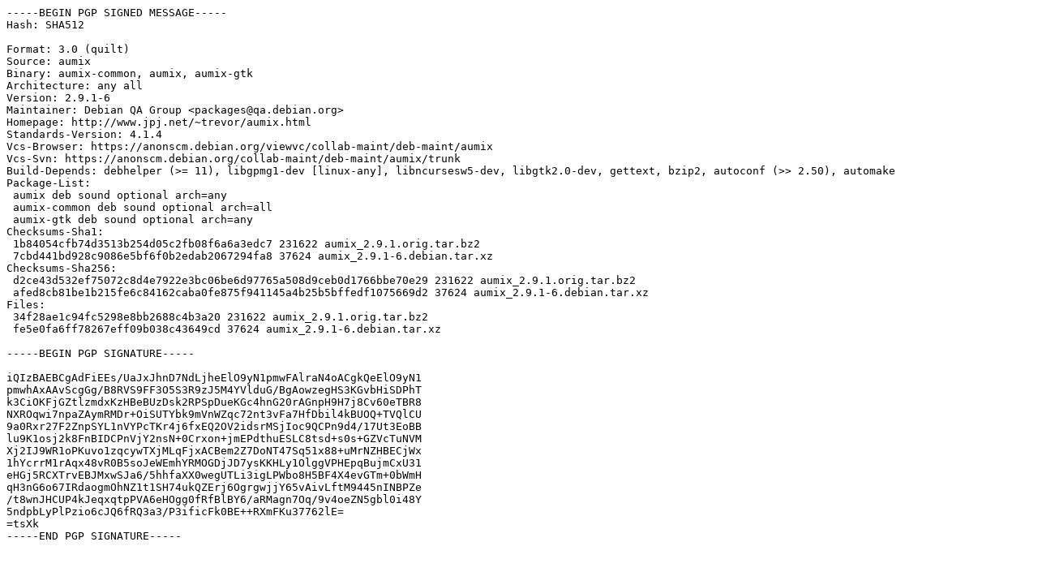

--- FILE ---
content_type: text/plain; charset=utf-8
request_url: https://repo.pureos.net/pureos/pool/main/a/aumix/aumix_2.9.1-6.dsc
body_size: 1352
content:
-----BEGIN PGP SIGNED MESSAGE-----
Hash: SHA512

Format: 3.0 (quilt)
Source: aumix
Binary: aumix-common, aumix, aumix-gtk
Architecture: any all
Version: 2.9.1-6
Maintainer: Debian QA Group <packages@qa.debian.org>
Homepage: http://www.jpj.net/~trevor/aumix.html
Standards-Version: 4.1.4
Vcs-Browser: https://anonscm.debian.org/viewvc/collab-maint/deb-maint/aumix
Vcs-Svn: https://anonscm.debian.org/collab-maint/deb-maint/aumix/trunk
Build-Depends: debhelper (>= 11), libgpmg1-dev [linux-any], libncursesw5-dev, libgtk2.0-dev, gettext, bzip2, autoconf (>> 2.50), automake
Package-List:
 aumix deb sound optional arch=any
 aumix-common deb sound optional arch=all
 aumix-gtk deb sound optional arch=any
Checksums-Sha1:
 1b84054cfb74d3513b254d05c2fb08f6a6a3edc7 231622 aumix_2.9.1.orig.tar.bz2
 7cbd441bd928c9086e5bf6f0b2edab2067294fa8 37624 aumix_2.9.1-6.debian.tar.xz
Checksums-Sha256:
 d2ce43d532ef75072c8d4e7922e3bc06be6d97765a508d9ceb0d1766bbe70e29 231622 aumix_2.9.1.orig.tar.bz2
 afed8cb81be1b215fe6c84162caba0fe875f941145a4b25b5bffedf1075669d2 37624 aumix_2.9.1-6.debian.tar.xz
Files:
 34f28ae1c94fc5298e8bb2688c4b3a20 231622 aumix_2.9.1.orig.tar.bz2
 fe5e0fa6ff78267eff09b038c43649cd 37624 aumix_2.9.1-6.debian.tar.xz

-----BEGIN PGP SIGNATURE-----

iQIzBAEBCgAdFiEEs/UaJxJhnD7NdLjheElO9yN1pmwFAlraN4oACgkQeElO9yN1
pmwhAxAAvScgGg/B8RVS9FF3O5S3R9zJ5M4YVlduG/BgAowzegHS3KGvbHiSDPhT
k3CiOKFjGZtlzmdxKzHBeBUzDsk2RPSpDueKGc4hnG20rAGnpH9H7j8Cv60eTBR8
NXROqwi7npaZAymRMDr+OiSUTYbk9mVnWZqc72nt3vFa7HfDbil4kBUOQ+TVQlCU
9a0Rxr27F2ZnpSYL1nVYPcTKr4j6fxEQ2OV2idsrMSjIoc9QCPn9d4/17Ut3EoBB
lu9K1osj2k8FnBIDCPnVjY2nsN+0Crxon+jmEPdthuESLC8tsd+s0s+GZVcTuNVM
Xj2IJ9WR1oPKuvo1zqcywTXjMLqFjxACBem2Z7DoNT47Sq51x88+uMrNZHBECjWx
1hYcrrM1rAqx48vR0B5soJeWEmhYRMOGDjJD7ysKKHLy1OlggVPHEpqBujmCxU31
eHGj5RCXTrvEBJMxwSJa6/5hhfaXX0wegUTLi3igLPWbo8H5BF4X4evGTm+0bWmH
qH3nG6o67IRdaogmOhNZ1t1SH74ukQZErj6OgrgwjjY65vAivLftM9445nINBPZe
/t8wnJHCUP4kJeqxqtpPVA6eHOgg0fRfBlBY6/aRMagn7Oq/9v4oeZN5gbl0i48Y
5ndpbLyPlPzio6cJQ6fRQ3a3/P3ificFk0BE++RXmFKu37762lE=
=tsXk
-----END PGP SIGNATURE-----
